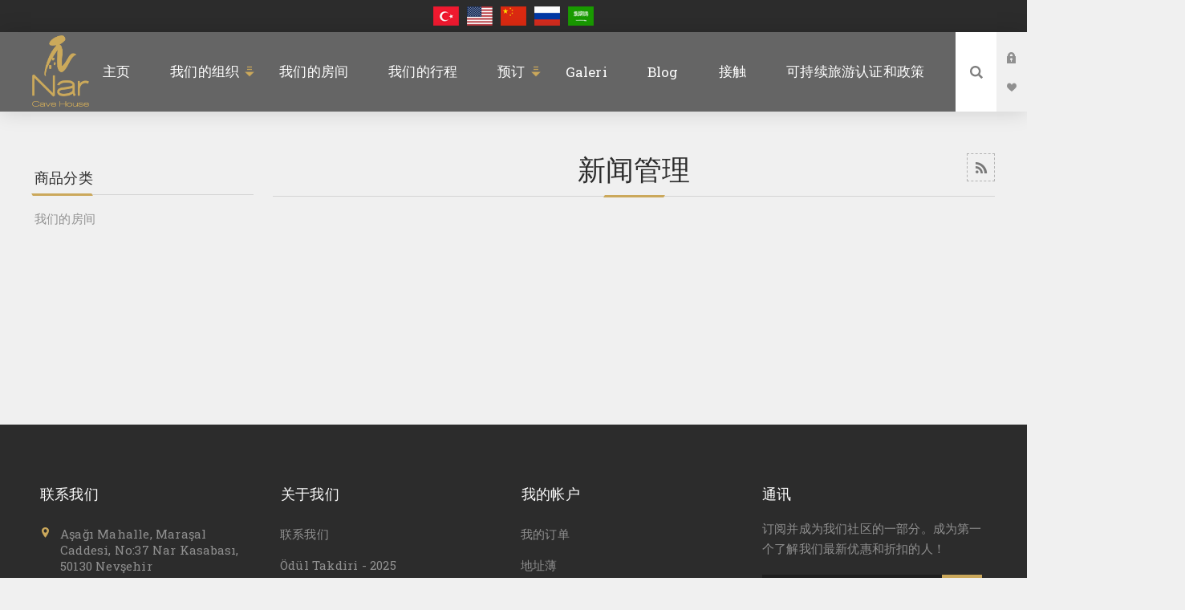

--- FILE ---
content_type: text/html; charset=utf-8
request_url: https://narcavehouse.com/CN/news
body_size: 8420
content:
<!DOCTYPE html><html lang=zh dir=ltr class=html-news-list-page><head><title>Narcave House / En &#x130;yi Ma&#x11F;ara Oda-&#x65B0;&#x95FB;</title><meta charset=UTF-8><meta name=description content="The most beautiful hotel with the stone wall rooms which fits the touristic fabric"><meta name=keywords content="nevşehir otel,taş otel,Nevsehir Hotel,Stone Hotel"><meta name=generator content=nopCommerce><meta name=viewport content="width=device-width, initial-scale=1.0, minimum-scale=1.0, maximum-scale=2.0"><link rel=preload as=font href=/Themes/Venture/Content/fonts/venture-font.woff crossorigin><link href="https://fonts.googleapis.com/css?family=Fjalla+One&amp;subset=latin-ext&amp;display=swap" rel=stylesheet><link href="https://fonts.googleapis.com/css?family=Lato&amp;subset=latin-ext&amp;display=swap" rel=stylesheet><meta name=google-site-verification content=xBEFm07qz3SpAeDUIPATVGEdtP2-M2I2-ngb0R_CTuM><meta property=og:image content=https://narcavehouse.com/images/uploaded/nar_cave_thumbnail.webp><link rel=preconnect href=https://fonts.googleapis.com><link rel=preconnect href=https://fonts.gstatic.com crossorigin><link href="https://fonts.googleapis.com/css2?family=Berkshire+Swash&amp;display=swap" rel=stylesheet><link href="https://fonts.googleapis.com/css2?family=Signika:wght@300;400;500;600;700&amp;display=swap" rel=stylesheet><link href="https://fonts.googleapis.com/css2?family=Roboto+Slab:wght@100;200;300;400;500;600;700;800;900&amp;display=swap" rel=stylesheet><link rel=stylesheet href=https://cdn.jsdelivr.net/npm/swiper/swiper-bundle.min.css><link href=https://unpkg.com/aos@2.3.1/dist/aos.css rel=stylesheet><script src=https://cdnjs.cloudflare.com/ajax/libs/fslightbox/3.0.9/index.js integrity="sha512-2VqLVM3WCyaqUgQb2hpoWHSus021RIN0Jq0wfrLqqLh+anm1kW/H4Yw7HVu3D5W4nbdUQmAA2mqQv2JEoy+kPA==" crossorigin=anonymous referrerpolicy=no-referrer defer></script><script src=https://cdnjs.cloudflare.com/ajax/libs/bootstrap/5.2.2/js/bootstrap.min.js integrity="sha512-5BqtYqlWfJemW5+v+TZUs22uigI8tXeVah5S/1Z6qBLVO7gakAOtkOzUtgq6dsIo5c0NJdmGPs0H9I+2OHUHVQ==" crossorigin=anonymous referrerpolicy=no-referrer></script><script async src="https://www.googletagmanager.com/gtag/js?id=G-7JBH2X9577"></script><script>function gtag(){dataLayer.push(arguments)}window.dataLayer=window.dataLayer||[];gtag("js",new Date);gtag("config","G-7JBH2X9577")</script><link rel=stylesheet href="/css/NewsArchive.Head.styles.css?v=HjVbuMcnCryQsRsqsEPvPizmhgk"><link rel="shortcut icon" href=/icons/icons_0/nar_cave_house_updated_logo.ico><body class="news-pages-body dark-theme"><noscript><iframe src="https://www.googletagmanager.com/ns.html?id=GTM-TTWD6N96" height=0 width=0 style=display:none;visibility:hidden></iframe></noscript><input name=__RequestVerificationToken type=hidden value=CfDJ8C3tOXmuvlRNsj443LACnVKfgmkd69UuYIo1P3IyO9AlhEDZkedtkRs42zDy_E0U2NXdARkVtLVztYvlQJQDF9zezwneqknFhvRSjswLwRM6iHB5dP5FRLWD-NwBuP8hndZuApRvQB5ZTbgLn3kLWa8><div class=page-loader><div class=loader></div></div><div class=ajax-loading-block-window style=display:none></div><div id=dialog-notifications-success title=通知 style=display:none></div><div id=dialog-notifications-error title=错误 style=display:none></div><div id=dialog-notifications-warning title=警告 style=display:none></div><div id=bar-notification class=bar-notification-container data-close=关闭></div><!--[if lte IE 8]><div style=clear:both;height:59px;text-align:center;position:relative><a href=http://www.microsoft.com/windows/internet-explorer/default.aspx target=_blank> <img src=/Themes/Venture/Content/img/ie_warning.jpg height=42 width=820 alt="You are using an outdated browser. For a faster, safer browsing experience, upgrade for free today."> </a></div><![endif]--><div class=master-wrapper-page><div class=header><div class=header-upper><div class=header-selectors-wrapper><div class="language-selector desktop"><ul class=language-list><li><a href="https://narcavehouse.com/cn/changelanguage/2?returnUrl=%2FCN%2Fnews" title=TR> <img title=TR alt=TR src=/images/flags/tr.png> </a><li><a href="https://narcavehouse.com/cn/changelanguage/1?returnUrl=%2FCN%2Fnews" title=EN> <img title=EN alt=EN src=/images/flags/us.png> </a><li><a href="https://narcavehouse.com/cn/changelanguage/3?returnUrl=%2FCN%2Fnews" title=中文> <img title=中文 alt=中文 class=selected src=/images/flags/cn.png> </a><li><a href="https://narcavehouse.com/cn/changelanguage/4?returnUrl=%2FCN%2Fnews" title=Русский> <img title=Русский alt=Русский src=/images/flags/ru.png> </a><li><a href="https://narcavehouse.com/cn/changelanguage/5?returnUrl=%2FCN%2Fnews" title=عربي> <img title=عربي alt=عربي src=/images/flags/sa.png> </a></ul></div><div class="language-selector mobile mobile-selector"><div class="current-language-selector selector-title">&#x4E2D;&#x6587;</div><div class="language-selector-options mobile-collapse"><div class=selector-options-item><input type=radio name=language-selector id=language-0 value="https://narcavehouse.com/cn/changelanguage/2?returnUrl=%2FCN%2Fnews" onclick=setLocation(this.value)> <label for=language-0>TR</label></div><div class=selector-options-item><input type=radio name=language-selector id=language-1 value="https://narcavehouse.com/cn/changelanguage/1?returnUrl=%2FCN%2Fnews" onclick=setLocation(this.value)> <label for=language-1>EN</label></div><div class=selector-options-item><input type=radio name=language-selector id=language-2 value="https://narcavehouse.com/cn/changelanguage/3?returnUrl=%2FCN%2Fnews" onclick=setLocation(this.value) checked> <label for=language-2>&#x4E2D;&#x6587;</label></div><div class=selector-options-item><input type=radio name=language-selector id=language-3 value="https://narcavehouse.com/cn/changelanguage/4?returnUrl=%2FCN%2Fnews" onclick=setLocation(this.value)> <label for=language-3>&#x420;&#x443;&#x441;&#x441;&#x43A;&#x438;&#x439;</label></div><div class=selector-options-item><input type=radio name=language-selector id=language-4 value="https://narcavehouse.com/cn/changelanguage/5?returnUrl=%2FCN%2Fnews" onclick=setLocation(this.value)> <label for=language-4>&#x639;&#x631;&#x628;&#x64A;</label></div></div></div></div></div><div class=header-lower><div class=header-left><div class=header-logo><a href=/cn class=logo> <img alt="Nar Cave House" src=https://narcavehouse.com/images/thumbs/0000272_nar_cave_house_updated_logo.png></a></div></div><div class=header-center><div class="header-menu dark-layout"><div class=close-menu><div class=mobile-logo><a href=/cn class=logo> <img alt="Nar Cave House" src=https://narcavehouse.com/images/thumbs/0000272_nar_cave_house_updated_logo.png></a></div><span>Close</span></div><ul class="mega-menu narcaveMenu" data-isrtlenabled=false data-enableclickfordropdown=false><li><a href=/cn title=主页><span> &#x4E3B;&#x9875;</span></a><li class=has-sublist><a href=# class=with-subcategories title=我们的组织><span> &#x6211;&#x4EEC;&#x7684;&#x7EC4;&#x7EC7;</span></a><div class=plus-button></div><div class=sublist-wrap><ul class=sublist><li class=back-button><span>Back</span><li><a href=/cn/%E5%85%B3%E4%BA%8E%E6%88%91%E4%BB%AC title=关于我们><span> &#x5173;&#x4E8E;&#x6211;&#x4EEC;</span></a><li><a href=/cn/%E5%8E%86%E5%8F%B2 title=历史><span> &#x5386;&#x53F2;</span></a></ul></div><li><a href=/cn/%E6%88%91%E4%BB%AC%E7%9A%84%E6%88%BF%E9%97%B4 title=我们的房间><span> &#x6211;&#x4EEC;&#x7684;&#x623F;&#x95F4;</span></a><li><a href=/cn/%E6%88%91%E4%BB%AC%E7%9A%84%E8%A1%8C%E7%A8%8B title=我们的行程><span> &#x6211;&#x4EEC;&#x7684;&#x884C;&#x7A0B;</span></a><li class=has-sublist><a href=/cn/%E9%A2%84%E8%AE%A2 class=with-subcategories title=预订><span> &#x9884;&#x8BA2;</span></a><div class=plus-button></div><div class=sublist-wrap><ul class=sublist><li class=back-button><span>Back</span><li><a href=https://narcavehouse.com/rezervasyon title=预订房间><span> &#x9884;&#x8BA2;&#x623F;&#x95F4;</span></a><li><a href=/cn/%E6%B0%94%E7%90%83%E4%B9%8B%E6%97%85%E9%A2%84%E8%AE%A2 title=气球之旅预订><span> &#x6C14;&#x7403;&#x4E4B;&#x65C5;&#x9884;&#x8BA2;</span></a><li><a href=/cn/%E4%BA%9A%E8%A7%86%E6%97%85%E6%B8%B8%E9%A2%84%E8%AE%A2 title=亚视旅游预订><span> &#x4E9A;&#x89C6;&#x65C5;&#x6E38;&#x9884;&#x8BA2;</span></a><li><a href=/cn/%E9%AA%91%E9%A9%AC%E6%97%85%E6%B8%B8%E9%A2%84%E8%AE%A2 title=骑马旅游预订><span> &#x9A91;&#x9A6C;&#x65C5;&#x6E38;&#x9884;&#x8BA2;</span></a><li><a href=/cn/%E8%AE%A2%E9%A4%90 title=订餐><span> &#x8BA2;&#x9910;</span></a><li><a href=/cn/%E6%97%85%E6%B8%B8%E9%A2%84%E8%AE%A2 title=旅游预订><span> &#x65C5;&#x6E38;&#x9884;&#x8BA2;</span></a></ul></div><li><a href=/cn/galeri-2 title=Galeri><span> Galeri</span></a><li><a href=/cn/blog title=Blog><span> Blog</span></a><li><a href=/cn/%E6%8E%A5%E8%A7%A6 title=接触><span> &#x63A5;&#x89E6;</span></a><li><a href=/cn/%E5%8F%AF%E6%8C%81%E7%BB%AD%E6%97%85%E6%B8%B8%E8%AE%A4%E8%AF%81%E5%92%8C%E6%94%BF%E7%AD%96 title=可持续旅游认证和政策><span> &#x53EF;&#x6301;&#x7EED;&#x65C5;&#x6E38;&#x8BA4;&#x8BC1;&#x548C;&#x653F;&#x7B56;</span></a></ul><div class=menu-title><span>Menu</span></div><ul class="mega-menu-responsive narcaveMenu"><li><a href=/cn title=主页><span> &#x4E3B;&#x9875;</span></a><li class=has-sublist><a href=# class=with-subcategories title=我们的组织><span> &#x6211;&#x4EEC;&#x7684;&#x7EC4;&#x7EC7;</span></a><div class=plus-button></div><div class=sublist-wrap><ul class=sublist><li class=back-button><span>Back</span><li><a href=/cn/%E5%85%B3%E4%BA%8E%E6%88%91%E4%BB%AC title=关于我们><span> &#x5173;&#x4E8E;&#x6211;&#x4EEC;</span></a><li><a href=/cn/%E5%8E%86%E5%8F%B2 title=历史><span> &#x5386;&#x53F2;</span></a></ul></div><li><a href=/cn/%E6%88%91%E4%BB%AC%E7%9A%84%E6%88%BF%E9%97%B4 title=我们的房间><span> &#x6211;&#x4EEC;&#x7684;&#x623F;&#x95F4;</span></a><li><a href=/cn/%E6%88%91%E4%BB%AC%E7%9A%84%E8%A1%8C%E7%A8%8B title=我们的行程><span> &#x6211;&#x4EEC;&#x7684;&#x884C;&#x7A0B;</span></a><li class=has-sublist><a href=/cn/%E9%A2%84%E8%AE%A2 class=with-subcategories title=预订><span> &#x9884;&#x8BA2;</span></a><div class=plus-button></div><div class=sublist-wrap><ul class=sublist><li class=back-button><span>Back</span><li><a href=https://narcavehouse.com/rezervasyon title=预订房间><span> &#x9884;&#x8BA2;&#x623F;&#x95F4;</span></a><li><a href=/cn/%E6%B0%94%E7%90%83%E4%B9%8B%E6%97%85%E9%A2%84%E8%AE%A2 title=气球之旅预订><span> &#x6C14;&#x7403;&#x4E4B;&#x65C5;&#x9884;&#x8BA2;</span></a><li><a href=/cn/%E4%BA%9A%E8%A7%86%E6%97%85%E6%B8%B8%E9%A2%84%E8%AE%A2 title=亚视旅游预订><span> &#x4E9A;&#x89C6;&#x65C5;&#x6E38;&#x9884;&#x8BA2;</span></a><li><a href=/cn/%E9%AA%91%E9%A9%AC%E6%97%85%E6%B8%B8%E9%A2%84%E8%AE%A2 title=骑马旅游预订><span> &#x9A91;&#x9A6C;&#x65C5;&#x6E38;&#x9884;&#x8BA2;</span></a><li><a href=/cn/%E8%AE%A2%E9%A4%90 title=订餐><span> &#x8BA2;&#x9910;</span></a><li><a href=/cn/%E6%97%85%E6%B8%B8%E9%A2%84%E8%AE%A2 title=旅游预订><span> &#x65C5;&#x6E38;&#x9884;&#x8BA2;</span></a></ul></div><li><a href=/cn/galeri-2 title=Galeri><span> Galeri</span></a><li><a href=/cn/blog title=Blog><span> Blog</span></a><li><a href=/cn/%E6%8E%A5%E8%A7%A6 title=接触><span> &#x63A5;&#x89E6;</span></a><li><a href=/cn/%E5%8F%AF%E6%8C%81%E7%BB%AD%E6%97%85%E6%B8%B8%E8%AE%A4%E8%AF%81%E5%92%8C%E6%94%BF%E7%AD%96 title=可持续旅游认证和政策><span> &#x53EF;&#x6301;&#x7EED;&#x65C5;&#x6E38;&#x8BA4;&#x8BC1;&#x548C;&#x653F;&#x7B56;</span></a></ul><div class=mobile-menu-items><div class=header-links><div class=header-links-box><div class="header-links-box-top not-authenticated"><div class="header-link-wrapper login"><a href="/cn/login?returnUrl=%2FCN%2Fnews" title=登录 class=ico-login>登录</a></div><div class="header-link-wrapper register"><a href="/cn/register?returnUrl=%2FCN%2Fnews" title=注册 class=ico-register>注册</a></div></div><div class=header-links-box-bottom><div class=header-link-wrapper><a href=/cn/wishlist title=收藏夹 class=ico-wishlist> <span class=wishlist-label>收藏夹</span> <span class=wishlist-qty>(0)</span> </a></div></div></div></div></div></div></div><div class="header-right shopping-cart-disabled"><div class="search-box store-search-box"><form method=get id=small-search-box-form action=/cn/search><input type=search class=search-box-text id=small-searchterms autocomplete=off name=q placeholder=站内搜索 aria-label=站内搜索>  <input type=hidden class=instantSearchResourceElement data-highlightfirstfoundelement=true data-minkeywordlength=3 data-defaultproductsortoption=0 data-instantsearchurl=/cn/instantSearchFor data-searchpageurl=/cn/search data-searchinproductdescriptions=true data-numberofvisibleproducts=5 data-noresultsresourcetext=" No data found."> <button type=submit class="button-1 search-box-button">搜索</button></form><div class=search-opener>搜索</div></div><div class=header-links><div class=header-links-box><div class="header-links-box-top not-authenticated"><div class="header-link-wrapper login"><a href="/cn/login?returnUrl=%2FCN%2Fnews" title=登录 class=ico-login>登录</a></div><div class="header-link-wrapper register"><a href="/cn/register?returnUrl=%2FCN%2Fnews" title=注册 class=ico-register>注册</a></div></div><div class=header-links-box-bottom><div class=header-link-wrapper><a href=/cn/wishlist title=收藏夹 class=ico-wishlist> <span class=wishlist-label>收藏夹</span> <span class=wishlist-qty>(0)</span> </a></div></div></div></div></div></div></div><div class=overlayOffCanvas></div><div class=responsive-nav-wrapper-parent><div class=responsive-nav-wrapper><div class=menu-title><span>Menu</span></div><div class=mobile-logo><a href=/cn class=logo> <img alt="Nar Cave House" src=https://narcavehouse.com/images/thumbs/0000272_nar_cave_house_updated_logo.png></a></div><div class=search-wrap><span>搜索</span></div><div class=shopping-cart-link><a href=/cn/cart>购物车</a></div></div></div><div class=master-wrapper-content><div class=ajaxCartInfo data-getajaxcartbuttonurl=/cn/NopAjaxCart/GetAjaxCartButtonsAjax data-productpageaddtocartbuttonselector=.add-to-cart-button data-productboxaddtocartbuttonselector=.product-box-add-to-cart-button data-productboxproductitemelementselector=.product-item data-usenopnotification=False data-nopnotificationcartresource="该商品已添加到购物车&lt;a href=&#34;/cn/cart&#34;>点击查看&lt;/a>" data-nopnotificationwishlistresource="该商品已添加到收藏夹&lt;a href=&#34;/cn/wishlist&#34;>点击查看&lt;/a>" data-enableonproductpage=True data-enableoncatalogpages=True data-minishoppingcartquatityformattingresource=({0}) data-miniwishlistquatityformattingresource=({0}) data-addtowishlistbuttonselector=.add-to-wishlist-button></div><input id=addProductVariantToCartUrl name=addProductVariantToCartUrl type=hidden value=/cn/AddProductFromProductDetailsPageToCartAjax> <input id=addProductToCartUrl name=addProductToCartUrl type=hidden value=/cn/AddProductToCartAjax> <input id=miniShoppingCartUrl name=miniShoppingCartUrl type=hidden value=/cn/MiniShoppingCart> <input id=flyoutShoppingCartUrl name=flyoutShoppingCartUrl type=hidden value=/cn/NopAjaxCartFlyoutShoppingCart> <input id=checkProductAttributesUrl name=checkProductAttributesUrl type=hidden value=/cn/CheckIfProductOrItsAssociatedProductsHasAttributes> <input id=getMiniProductDetailsViewUrl name=getMiniProductDetailsViewUrl type=hidden value=/cn/GetMiniProductDetailsView> <input id=flyoutShoppingCartPanelSelector name=flyoutShoppingCartPanelSelector type=hidden value=#flyout-cart> <input id=shoppingCartMenuLinkSelector name=shoppingCartMenuLinkSelector type=hidden value=.cart-qty> <input id=wishlistMenuLinkSelector name=wishlistMenuLinkSelector type=hidden value=.wishlist-qty><div id=product-ribbon-info data-productid=0 data-productboxselector=".product-item, .item-holder" data-productboxpicturecontainerselector=".picture, .item-picture" data-productpagepicturesparentcontainerselector=.product-essential data-productpagebugpicturecontainerselector=.picture data-retrieveproductribbonsurl=/cn/RetrieveProductRibbons></div><div class=quickViewData data-productselector=.product-item data-productselectorchild=.buttons data-retrievequickviewurl=/cn/quickviewdata data-quickviewbuttontext="Quick View" data-quickviewbuttontitle="Quick View" data-isquickviewpopupdraggable=True data-enablequickviewpopupoverlay=True data-accordionpanelsheightstyle=content data-getquickviewbuttonroute=/cn/getquickviewbutton></div><div class=master-column-wrapper><div class="center-2 items-3"><div class="page news-list-page"><div class=page-title><a href=/news/rss/3 class=link-rss title=点击这里时自动被告知我们，新项目添加到我们的网站>RSS订阅</a><h1>新闻管理</h1></div><div class=page-body><div class=news-items></div></div></div></div><div class=side-2><div class=blocks-wrapper><div class="block block-category-navigation"><div class=title><strong>商品分类</strong></div><div class=listbox><ul class=list><li class=inactive><a href=/cn/%E6%88%91%E4%BB%AC%E7%9A%84%E6%88%BF%E9%97%B4> &#x6211;&#x4EEC;&#x7684;&#x623F;&#x95F4; </a></ul></div></div></div></div></div></div><div class=footer><div class=footer-upper><div class="footer-block find-us"><div class=title><strong>联系我们</strong></div><ul class="list footer-collapse"><li class=address><span>Aşağı Mahalle, Maraşal Caddesi, No:37 Nar Kasabası, 50130 Nevşehir</span><li class=e-mail><span>info@narcavehouse.com</span><li class=mobile-phone><span>+90 534 393 4622</span><li class=phone><span>0384 212 99 90</span></ul></div><div class="footer-block information"><div class=title><strong>关于我们</strong></div><ul class="list footer-collapse"><li><a href=/cn/contactus>联系我们</a><li><a href=/cn/42> &#xD6;d&#xFC;l Takdiri - 2025</a><li><a href=/cn/%E5%85%B3%E4%BA%8E%E6%88%91%E4%BB%AC>&#x5173;&#x4E8E;&#x6211;&#x4EEC;</a></ul></div><div class="footer-block my-account"><div class=title><strong>我的帐户</strong></div><ul class="list footer-collapse"><li><a href=/cn/order/history>我的订单</a><li><a href=/cn/customer/addresses>地址薄</a><li><a href=/cn/recentlyviewedproducts>最近浏览商品</a></ul></div><div class="footer-block newsetter"><div class=title><strong>通讯</strong></div><div class=footer-collapse><p class=newsletter-subscribe-text>订阅并成为我们社区的一部分。成为第一个了解我们最新优惠和折扣的人！<div class=newsletter><div class=title><strong>电子邮件订阅</strong></div><div class=newsletter-subscribe id=newsletter-subscribe-block><div class=newsletter-email><input id=newsletter-email class=newsletter-subscribe-text placeholder=再次输入您的电子信箱... aria-label=订阅 type=email name=NewsletterEmail> <button type=button id=newsletter-subscribe-button class="button-1 newsletter-subscribe-button">订阅</button></div><div class=newsletter-validation><span id=subscribe-loading-progress style=display:none class=please-wait>请稍后.....</span> <span class=field-validation-valid data-valmsg-for=NewsletterEmail data-valmsg-replace=true></span></div></div><div class=newsletter-result id=newsletter-result-block></div></div></div></div></div><div class=footer-middle><ul class=social-sharing><li><a target=_blank class=facebook href=https://www.facebook.com/narcavehousehotel rel="noopener noreferrer" aria-label=在脸书上关注></a><li><a target=_blank class=youtube href=https://www.youtube.com/channel/UCfSFQK-TpbDmyhw7lLQZwdg/featured rel="noopener noreferrer" aria-label="在 Youtube 上关注"></a><li><a target=_blank class=instagram href="https://www.instagram.com/narcavehouse_cappadocia/?igshid=NjZiMGI4OTY%3D" rel="noopener noreferrer" aria-label="在 Instagram 上关注我们"></a><li><a class=rss href=/news/rss/3 aria-label=RSS订阅></a></ul></div><div class=footer-lower><div class=footer-disclaimer>版权所有 &copy; 2026 Nar Cave House 保留所有权利</div></div></div></div><script src=https://unpkg.com/aos@2.3.1/dist/aos.js></script><script>AOS.init()</script><script src=https://cdn.jsdelivr.net/npm/swiper/swiper-bundle.min.js></script><script>var sliderWidthValue=window.innerWidth,homepageTourSwiper=new Swiper(".mySwiper",{effect:"coverflow",grabCursor:!0,autoplay:{delay:2500,disableOnInteraction:!1},loop:!0,centeredSlides:!0,initialSlide:sliderWidthValue<550?0:2,slidesPerView:sliderWidthValue>1200?"4":sliderWidthValue>550?"2":"1",coverflowEffect:{rotate:50,stretch:0,depth:100,modifier:1,slideShadows:!0},pagination:{el:".swiper-pagination"}});window.addEventListener("resize",function(){homepageTourSwiper=new Swiper(".mySwiper",{effect:"coverflow",grabCursor:!0,autoplay:{delay:2500,disableOnInteraction:!1},loop:!0,centeredSlides:!0,slidesPerView:window.innerWidth>1200?"4":window.innerWidth>550?"2":"1",coverflowEffect:{rotate:50,stretch:0,depth:100,modifier:1,slideShadows:!0},pagination:{el:".swiper-pagination"}})})</script><script>const pageTitleHeading=document.querySelector(".page-title h1");window.innerWidth<768&&(pageTitleHeading.textContent=="Rezervasyon"||pageTitleHeading.textContent=="Reservation"||pageTitleHeading.textContent=="预订"||pageTitleHeading.textContent=="Бронирование"||pageTitleHeading.textContent=="تحفظ")&&(pageTitleHeading.style.display="none",pageTitleHeading.parentNode.style.marginTop=0,pageTitleHeading.parentNode.style.paddingTop=0,document.querySelector(".footer").style.display="none")</script><div class=scroll-back-button id=goToTop></div><script src="/js/NewsArchive.Footer.scripts.js?v=t9_jspuHkUhQ9Kf3ww6x71Snnd0"></script><script>$(document).ready(function(){$(".header").on("mouseenter","#flyout-cart",function(){$(this).addClass("active")}).on("mouseleave","#flyout-cart",function(){$(this).removeClass("active")})})</script><script id=instantSearchItemTemplate type=text/x-kendo-template>
    <div class="instant-search-item" data-url="${ data.CustomProperties.Url }">
        <a class="iOS-temp" href="${ data.CustomProperties.Url }">
            <div class="img-block">
                <img src="${ data.DefaultPictureModel.ImageUrl }" alt="${ data.Name }" title="${ data.Name }" style="border: none">
            </div>
            <div class="detail">
                <div class="title">${ data.Name }</div>
                <div class="price"># var price = ""; if (data.ProductPrice.Price) { price = data.ProductPrice.Price } # #= price #</div>           
            </div>
        </a>
    </div>
</script><script>$("#small-search-box-form").on("submit",function(n){$("#small-searchterms").val()==""&&(alert("请输入关键字"),$("#small-searchterms").focus(),n.preventDefault())})</script><script>var localized_data={AjaxCartFailure:"添加商品失败。请刷新页面并再尝试一次。"};AjaxCart.init(!1,".cart-qty",".wishlist-qty","#flyout-cart",localized_data)</script><script>function newsletter_subscribe(n){var i=$("#subscribe-loading-progress"),t;i.show();t={subscribe:n,email:$("#newsletter-email").val()};addAntiForgeryToken(t);$.ajax({cache:!1,type:"POST",url:"/subscribenewsletter",data:t,success:function(n){$("#newsletter-result-block").html(n.Result);n.Success?($("#newsletter-subscribe-block").hide(),$("#newsletter-result-block").show()):$("#newsletter-result-block").fadeIn("slow").delay(2e3).fadeOut("slow")},error:function(){alert("Failed to subscribe.")},complete:function(){i.hide()}})}$(document).ready(function(){$("#newsletter-subscribe-button").on("click",function(){newsletter_subscribe("true")});$("#newsletter-email").on("keydown",function(n){if(n.keyCode==13)return $("#newsletter-subscribe-button").trigger("click"),!1})})</script><script>(function(n,t,i,r,u){n[r]=n[r]||[];n[r].push({"gtm.start":(new Date).getTime(),event:"gtm.js"});var e=t.getElementsByTagName(i)[0],f=t.createElement(i),o=r!="dataLayer"?"&l="+r:"";f.async=!0;f.src="https://www.googletagmanager.com/gtm.js?id="+u+o;e.parentNode.insertBefore(f,e)})(window,document,"script","dataLayer","GTM-TTWD6N96")</script>